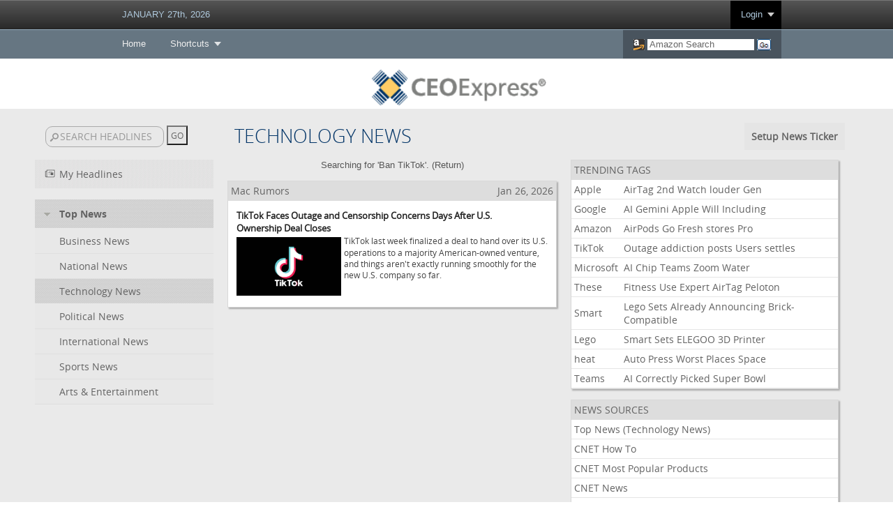

--- FILE ---
content_type: text/html; charset=utf-8
request_url: http://www.ceoexpress.com/rss/rsscenterfull.aspx?tab=nc&kw1=Ban&kw2=TikTok&newsid=25
body_size: 12780
content:


<!DOCTYPE html>

<html xmlns="http://www.w3.org/1999/xhtml">
<head><title>
	CEOExpress: Business portal for executives created by a busy executive
</title><link rel="SHORTCUT ICON" href="/favicon.ico" /><link rel="apple-touch-icon" href="/apple-touch-icon.png" /><meta name="viewport" content="width=device-width, initial-scale=1" /><meta name="description" content="CEOExpress: Business portal for executives created by a CEO" /><meta name="keywords" content="business links, CEO, chief executive officer, senior executives, CEO Links, Business Portal, Business Directory, Small Business Directory, CEO Homepage, CFO Portal, CFO Links, CIO Portal, CIO Links, International Business Portal, C-Level" /><link rel="stylesheet" href="/plugins/mmenu/html/css/megamenu_ceox.css" type="text/css" media="screen" /><link rel="stylesheet" href="/css/Responsive.css?rnd=37261537659" type="text/css" />
    
    <script src="/plugins/mmenu/HTML/js/jquery.js" type="text/javascript"></script>
    <script src="/plugins/mmenu/HTML/js/megamenu.js" type="text/javascript"></script>
    <script type="text/javascript">
        $(document).ready(function($) {
            $('.megamenu').megaMenuMobile();
        });
    </script>
    
</head>
<body>
   
    <div class="megamenu_wrapper_full megamenu_dark_theme">
     
        <div class="megamenu_container megamenu_black">
     
            <ul class="megamenu">
            
            <li class="menuitem_nodrop" style="cursor: default;"><a href="#_" target="_self" style="cursor:default;color: #b0cade;">
                <script type="text/javascript" src="/displaydate_Modern.js"></script><noscript>JANUARY 27, 2026</noscript></a>
            </li>

           
            
            
            <li class="menuitem_right" style="background-color: #000000;"><a href="#_" target="_self" class="menuitem_drop" style="color: #b0cade;">Login</a>
                <div class="dropdown_2columns dropdown_right" style="z-index: 99999999;padding-bottom: 20px;">
					<form method="post" id="mLoginFrm" name="mLoginFrm" action="https://www.ceoexpress.com/asp/signin.aspx" target="_top" style="margin:0px; padding:0px;border-spacing: 0px;">
					<input type="hidden" name="action" value="login" />
					<h2 style="width:80%;margin-left:30px;">LOGIN</h2>
					<p style="margin:0px 20px 0px 30px; padding:0px 0px 10px 0px;border-spacing: 0px; border: solid 0px #ff0000;">Username:<br /><input type="text" name="username" id="username" value="" style="width: 200px;" /></p>
					<p style="margin:0px 20px 0px 30px; padding:0px 0px 10px 0px;border-spacing: 0px; border: solid 0px #ff0000;">Password:<br /><input type="password" name="password" id="password" value="" style="width: 200px;" /></p>
					<p style="margin:0px 20px 0px 30px; padding:0px 0px 10px 0px;border-spacing: 0px; border: solid 0px #ff0000;"><input type="submit" name="login_submit" value="Submit" class="plContactSendBtn" />&nbsp;&nbsp;<input type="reset" name="login_reset" value="Reset" class="plContactSendBtn" />
					<p style="margin:0px 20px 0px 30px; padding:0px 0px 10px 0px;border-spacing: 0px; border: solid 0px #ff0000;">Remember&nbsp;Login&nbsp;&nbsp;<input type="checkbox" name="autologin" id="autologin" value="yes" checked="checked" style="font-family:Arial, Helvetica, sans-serif;font-size:12px;width:auto;padding: 0px;margin: 0px; -webkit-border-radius: 0px;-moz-border-radius: 0px;border-radius: 0px;vertical-align:middle;" /></p>
                    <ul>
                        <li style="margin:0px 20px 0px 30px;"><a href="/faq/loginprobs.aspx" target="_top">Login Problems?</a></li>
                        <li style="margin:0px 20px 0px 30px;"><a href="/asp/password.aspx" target="_top">Forgot Your Password?</a></li>
                    </ul>
					</form>
                </div>
            </li>
            
            
            
            
            

            
            
            </ul>
     
        </div>
        <div class="megamenu_container megamenu_powderblue">
        <ul class="megamenu">
            <li><a href="/" target="_top" class="menuitem_nodrop">Home</a>
            </li>
            
            <li><a href="#_" target="_self" class="menuitem_drop">Shortcuts</a>
                <div class="dropdown_2columns">
                
                    
                    <div class="col_half firstcolumn">
                    <h2>LINKS</h2>
                    <ul class="levels">
                        <li><a href="/finance/financecenterd.aspx" target="_top" style="color: #ffffff;">Finance Center</a></li>
                        <li><a href="/rss/rsscenterfull.aspx" target="_top" style="color: #ffffff;">News Center</a></li>
                        <li><a href="/weather/select_weatherd.aspx" target="_top" style="color: #ffffff;">Weather</a></li>
                        <!-- <li><a href="/ceoblogger" target="_top" style="color: #ffffff;">CEO Blogger</a></li>
                        <li><a href="/polls/dailypoll.asp" target="_top" style="color: #ffffff;">Poll of the Day</a></li> -->
                        <li><a href="/asp/mailform.aspx?to=WM" target="_top" style="color: #ffffff;">Help</a></li>
                        <li>&nbsp;</li>
                    </ul>
                    </div>
                    

                    
                    
                    <div class="col_half">
                    <h2>INDUSTRIES</h2>
                    <ul class="levels">
                        <li><a href="http://www.lawyerexpress.com" target="_blank" style="color: #ffffff;">Lawyer Express</a></li>
                        <li><a href="http://www.journalistexpress.com" target="_blank" style="color: #ffffff;">Journalist Express</a></li>
                        <li><a href="http://www.mdexpress.com" target="_blank" style="color: #ffffff;">MD Express</a></li>
                        <li><a href="http://www.clo-express.com" target="_blank" style="color: #ffffff;">CLO Express</a></li>
                    </ul>
                    </div>
                </div> 
            </li>
            
            <!-- <li class="hidePL"><a href="/corporate/index.aspx" target="_top" class="menuitem_nodrop">Private Label</a>
            </li> -->
            
            <li class="menuitem_right" style="background-color: #49545e;"><a href="#_" target="_self">
                <div class="AZSearchBox">
                <script type="text/javascript"><!--
                    var AZFirst = "Y";
                    var AZSValue = "";
                    function chkAZSearch() {
                        if (AZFirst == "Y") {
                            if (document.amazon.keyword.value == "Amazon Search") {
                                document.amazon.keyword.value = "";
                                AZFirst = "N";
                            }
                        }
                    }
                //--></script>
                <img src="/graphics/icons/amazon.gif" alt="Amazon" style="border: solid 0px #ffffff; vertical-align: middle; padding: 0px; margin: 0px; border-spacing: 0px; width: 16px; height: 16px;" />&nbsp;<form method="get" action="https://www.amazon.com/exec/obidos/external-search" name="amazon" id="amazonMMS" target="_blank" style="display:inline-block; border-spacing: 0px; margin:0px; padding:0px;"><input type="hidden" name="mode" value="blended" /><input type="hidden" name="tag" value="ceoexpress" /><input type="text" name="keyword" class="AZkeyword" value="Amazon Search" onfocus="chkAZSearch();" style="color:#656565;" />&nbsp;<input type="image" name="submitAZ" src="/graphics/icons/az_go.png" alt="Submit" style="border: solid 0px #ffffff; vertical-align: middle; padding: 0px; margin: 0px; border-spacing: 0px; height: 16px; width: 20px;" /></form>
				</div></a>
            </li>

        </ul>
        
        </div>
    </div>

        
    <div class="bpMasterlogoWrapper">
        <div class="bpMasterlogoDiv">
            <img src="/graphics/ceoxlogo_default.png" alt="logo" title="CEOExpress" class="ceoxLogo" width="215" height="44" />
        </div>
    </div>

    <div>
        


    <link rel="stylesheet" href="/inc/newlook.css" />
    <link rel="stylesheet" href="/rss/newscenter.css" />
    
    <style type="text/css">
    
    .leftcolumn
    {

        width: 20%;
        float: left;
        padding: 0px 0px 0px 50px
    }
    
    .newsdrop
    {
        width: 300px;
        height: 35px;
        font-family: Arial;
        font-size: 15px;
        font-weight: 700;
    }
    
    .middlecolumn
    {

        width: 40%;
        float: left;
        padding: 0px 0px 0px 0px

    }
    
    .rightcolumn
    {        

        width: 30%;
        float: left;
        padding: 0px 50px 0px 0px

    }
    
    .labelside
    {
        display:inline;
    }
    
    .labelside2
    {
        display:none;
    }
    
    .dropdowns
    {
        display: none;
        width: 100%;
    }
    
    .dropdownCats
    {
        display:none;
    }
    
    .dropdownNews
    {
        display:none;
    }
    
    @media only screen and (max-width: 1024px)
    {
        
        .leftcolumn
        {
            width: 25%;
            float: left;
            padding: 0px 0px 0px 50px
        }
        
        .middlecolumn
        {
            width: 65%;
            float: left;
            padding: 0px 0px 0px 0px
        }
        
        .rightcolumn
        {
            display: none
        }
        
        .labelside
        {
            display:inline;
        }
        
        .labelside2
        {
            display:none;
        }
        
        .dropdowns
        {
            display:inline;
            width: 100%;
        }
        
        .dropdownCats
        {
            display:none;
        }
        
        .dropdownNews
        {
            display:inline;
        }
    }
    
    @media only screen and (max-width: 728px)
    {
        
        .leftcolumn
        {
            display:none;
        }
        
        .middlecolumn
        {
            width: 95%;
            float: left;
            padding: 0px 0px 0px 0px
        }
        
        .rightcolumn
        {
            display: none
        }
        
        .labelside
        {
            display:none;
        }
        
        .labelside2
        {
            display:inline;
        }
        
        .dropdowns
        {
            display:inline;
            width: 100%;
        }
        
        .dropdownCats
        {
            display:inline;
        }
        
        .dropdownNews
        {
            display:inline;
        }
        
    }
    </style>
    
    
    <script type="text/javascript">
        function clearBox() {
            if (document.acsub.q.value == "SEARCH HEADLINES") {
                document.acsub.q.value = "";
            }
        }
        function reBox() {
            if (document.acsub.q.value == "") {
                //document.acsub.query.value = "SEARCH HEADLINES";
            }
        }
        function saveArticle(hlid) {
            requestFile('/rss/rsscentersave.aspx?hlid=' + hlid, '', 'Y', 'Y', 'N');
        }
        
        function saveArticleTrending(hlid) {
            requestFile('/rss/rsscentersavetrending.aspx?hlid=' + hlid, '', 'Y', 'Y', 'N');
        }
        
        var reload = "N";
        
        function ClipLayer()
        {
            var ClipBodyHeight = Math.max(document.documentElement["clientHeight"], document.body["scrollHeight"], document.documentElement["scrollHeight"], document.body["offsetHeight"], document.documentElement["offsetHeight"]);
            var Clipclipx = document.body.offsetWidth;

            document.getElementById("Clipback").style.display = "";
            document.getElementById("Clipback").style.top = 0;
            document.getElementById("Clipback").style.left = 0;
            document.getElementById("Clipback").style.height = ClipBodyHeight + "px";
            document.getElementById("Clipback").style.width = Clipclipx + "px";
        }

        function setDefault(deftype, defid)
        {
            requestFile('/rss/rsscentersetdefault.aspx?deftype=' + deftype + '&defid=' + defid, '', 'Y', 'Y', 'N');
        }

        function delSave(delID)
        {
            if (confirm("Are you sure you want to delete this clip?"))
            {
                requestFile('/rss/rsscenterdelsave.aspx?hlid=' + delID, '', 'Y', 'Y', 'N');
            }
        }

        function HideClipLayer()
        {
            document.getElementById("Clipback").style.display = "none";
            HideMore();
            HideFeedOptions();
        }

        function swpNews()
        {
            if (document.getElementById("editorsnews").style.display == "none")
            {
                document.getElementById("editorsnews").style.display = "";
                document.getElementById("myClipsCollapse").src = "/graphics/arrowdown_light.gif";
                document.cookie = "rssopennews=; expires=Thu, 01 Jan 1970 00:00:00 GMT";
            }
            else
            {
                var someDate = new Date();
                var numberOfDaysToAdd = 365;
                someDate.setDate(someDate.getDate() + numberOfDaysToAdd); 

                document.getElementById("editorsnews").style.display = "none";
                document.getElementById("myClipsCollapse").src = "/graphics/arrowright_light.gif";
                document.cookie="rssopennews=N; expires=" + someDate;
            }
        }
        
        function swpFolders()
        {
            if (document.getElementById("yournews").style.display == "none")
            {
                document.getElementById("yournews").style.display = "";
                document.getElementById("myFoldersCollapse").src = "/graphics/arrowdown_light.gif";
                document.cookie = "rssopenfolders=; expires=Thu, 01 Jan 1970 00:00:00 GMT";
            }
            else
            {
                var someDate = new Date();
                var numberOfDaysToAdd = 365;
                someDate.setDate(someDate.getDate() + numberOfDaysToAdd); 
            
                document.getElementById("yournews").style.display = "none";
                document.getElementById("myFoldersCollapse").src = "/graphics/arrowright_light.gif";
                document.cookie="rssopenfolders=N; expires=" + someDate;
            }
        }
        
        function changecat()
        {
            var NewsID = document.cid.catid.value;
            
            switch(NewsID) {
                case "MH":
                    window.location = "/rss/rsscenterfull.aspx?tab=nc&show=MH";
                    break;
                case "SA":
                    window.location = "/rss/rsscenterfull.aspx?tab=nc&show=SA";
                    break;
                default:
                    window.location = "/rss/rsscenterfull.aspx?tab=nc&newsid=" + NewsID + "";
            }
        }
        
        function changepage()
        {
            var CatID = document.nid.newsid.value;
            var NewsID = document.cid.catid.value;
            
            window.location = "/rss/rsscenterfull.aspx?tab=nc&newsid=" + NewsID + "&rssid=" + CatID + "";
            
        }

        function ShowMore()
        {
        
            if (document.getElementById("more").style.display == "none")
            {
                var ScrollTop = parseInt(getScrollXY());

                ClipLayer();
                //hidedrop();

                xw = 400;
                yw = 150;
                
                lw = window.innerWidth;
                lh = window.innerHeight;
                
                x = (lw/2) - (xw/2);
                y = ScrollTop+30;

                document.getElementById("more").style.left = x + "px";
                document.getElementById("more").style.top = y + "px";
                document.getElementById("more").style.height = yw + "px";
                document.getElementById("more").style.width = xw + "px";
                document.getElementById("more").style.display = "";
            }
            else
            {
                HideMore();
            }                
        }
        
        function ShowFeedOptions()
        {
        
            if (document.getElementById("feedoptions").style.display == "none")
            {
                var ScrollTop = parseInt(getScrollXY());

                ClipLayer();
                //hidedrop();

                xw = 400;
                yw = 100;
                
                lw = window.innerWidth;
                lh = window.innerHeight;
                
                x = (lw/2) - (xw/2);
                y = ScrollTop+30;

                document.getElementById("feedoptions").style.left = x + "px";
                document.getElementById("feedoptions").style.top = y + "px";
                document.getElementById("feedoptions").style.height = yw + "px";
                document.getElementById("feedoptions").style.width = xw + "px";
                document.getElementById("feedoptions").style.display = "";
            }
            else
            {
                HideFeedOptions();
            }
        }

        function HideMore()
        {
            document.getElementById("more").style.display = "none";
            //HideClipLayer();
        }
        
        function HideFeedOptions()
        {
            document.getElementById("feedoptions").style.display = "none";
            //HideClipLayer();
        }

        function reloadpage() {
            location.replace(window.location);
        }

        function hidedrop()
        {
            document.getElementById('pdrop').style.display="none";
            document.getElementById('ifp').src='/blank.asp';
            if (reload=="Y")
            {
                reloadpage();
            }
            HideClipLayer();
        }

        function getScrollXY() {
          var scrOfX = 0, scrOfY = 0;
          if( typeof( window.pageYOffset ) == 'number' ) {
            //Netscape compliant
            scrOfY = window.pageYOffset;
          } else if( document.body && ( document.body.scrollLeft || document.body.scrollTop ) ) {
            //DOM compliant
            scrOfY = document.body.scrollTop;
          } else if( document.documentElement && ( document.documentElement.scrollLeft || document.documentElement.scrollTop ) ) {
            //IE6 standards compliant mode
            scrOfY = document.documentElement.scrollTop;
          }
          return [ scrOfY ];
        }

        function showdrop(dtype, dvalue, rl, cl)
        {
            var x=0;
            var y=0;
            var xw=0;
            var xy=0;
            var csrc = "";
            
            HideMore();
            HideFeedOptions();
           
            var ScrollTop = parseInt(getScrollXY());
            
            ClipLayer();
            document.getElementById("more").style.display = "none";
            
            if (dtype == 'MF')
            {
                xw = 850;
                yw = 400;
                                
                lw = window.innerWidth;
                lh = window.innerHeight;
                
                x = (lw/2) - (xw/2);
                y = ScrollTop+10;
                csrc = "/rss/managefolders.asp";
                reload = "Y";
            }
            
            if (dtype == 'RF')
            {
                xw = 850;
                yw = 400;
                
                lw = window.innerWidth;
                lh = window.innerHeight;
                
                x = (lw/2) - (xw/2);
                y = ScrollTop+10;
                csrc = "/rss/rssfeed.aspx";
                reload = "Y";
            }
            
            if (dtype == 'AS')
            {
                xw = 850;
                yw = 400;
                
                lw = window.innerWidth;
                lh = window.innerHeight;
                
                x = (lw/2) - (xw/2);
                y = ScrollTop+10;
                csrc = "/rss/rssfeed.asp?type=search";
                reload = "Y";
            }
            
            if (dtype == 'ND')
            {
                xw = 950;
                yw = 700;
                
                lw = window.innerWidth;
                lh = window.innerHeight;
                
                x = (lw/2) - (xw/2);
                y = ScrollTop+10;
                csrc = "/rss/rssdirectory.asp";
                reload = "Y";
            }
            
            if (dtype == 'HT')
            {
                xw = 800;
                yw = 500;
                
                lw = window.innerWidth;
                lh = window.innerHeight;
                
                x = (lw/2) - (xw/2);
                y = ScrollTop+10;
                csrc = "/rss/rsscentertickerdefault.aspx";
                reload = "Y";
            }
            
            if (dtype == 'MH')
            {
                xw = 850;
                yw = 700;
                
                lw = window.innerWidth;
                lh = window.innerHeight;
                
                x = (lw/2) - (xw/2);
                y = ScrollTop+10;
                csrc = "/rss/rssheadlines.asp";
                reload = "Y";
            }
            
            if (dtype == 'RE')
            {
                xw = 850;
                yw = 700;
                
                lw = window.innerWidth;
                lh = window.innerHeight;
                
                x = (lw/2) - (xw/2);
                y = ScrollTop+10;
                csrc = "/rss/rssedit.asp?id=" + dvalue;
                reload = "Y";
            }
            
            if (dtype == 'EF')
            {
                xw = 850;
                yw = 600;
                
                lw = window.innerWidth;
                lh = window.innerHeight;
                
                x = (lw/2) - (xw/2);
                y = ScrollTop+10;
                csrc = "/rss/rssmanagefolder.asp?fid=" + dvalue;
                reload = "Y";
            }

            if (document.getElementById("pdrop").style.display=="" && cl!="N")
            {
                document.getElementById("pdrop").style.display="none";
                if (reload=="Y" && rl!='N')
                {
                    reloadpage();
                }
                HideClipLayer();
            }
            else
            {            
                document.getElementById("pdrop").style.left = x + "px";
                document.getElementById("pdrop").style.top = y + "px";
                document.getElementById("pdrop").style.height = yw + "px";
                document.getElementById("pdrop").style.width = xw + "px";
                document.getElementById("ifp").src = csrc;
                document.getElementById("ifp").style.height = yw - 15 + "px";
                document.getElementById("ifp").style.width = xw - 10 + "px";                
                document.getElementById("pdrop").style.display = "";
            }
        }
        
    </script>
    <script src="/js/requestFile.js" type="text/javascript"></script>

   <div style="display:table;width:100%;border-spacing:0px;margin:0px; padding: 0px 0px 20px 0px;background-color:#eaeaea;border: solid 0px #ff0000;">
   
    <table style="width:90%;border-spacing:0px;margin: 8px auto 0px auto; padding: 0px; border: solid 0px #ff0000;">
    <tr>
    <td style="height:15px;width:23%;white-space:nowrap;"><br /><form action="/rss/rsscenterfull.aspx?tab=nc" method="post" name="acsub" style="margin: 0px 0px 0px 0px;color:#ffffff;" target="_self"><input class="searchbox" type="text" name="q" id="q" value="SEARCH HEADLINES" onfocus="clearBox();" onblur="reBox();" />&nbsp;<input type="submit" name="subit" value="GO" class="clippslike" /></form><br /></td><td><span class='header'>&nbsp;<span id="nextline" class="labelside">TECHNOLOGY NEWS</span></span>
        
    </td>
    <td class="sbb" style="text-align:right;">
    
    
    <table style="border-spacing: 4px; border-collapse: separate;border: solid 0px #ff0000;margin:0px 0px 0px auto;"><tr><td class='clippboardedittools' style="padding: 10px;text-align:right;white-space:nowrap;"><span onclick="showdrop('HT', 0);" style="color:#636363;cursor:pointer;">Setup News Ticker</span></td></tr></table>
    
    </td>
    </tr>
    </table>
    <table style="width:90%;padding:0px;border-spacing:0px;border: solid 0px #ff0000;margin: 0px auto 0px auto;"><tr><td style="text-align:right;"></td></tr></table>
    <div class="leftcolumn"><table width='100%' cellpadding='0' cellspacing='0' border='0'><tr onmouseover="document.getElementById('mhpin').style.display='';"  onmouseout="document.getElementById('mhpin').style.display='none';"><td width='80%' style='height:25px;cursor:pointer;cursor:hand;' class='leftnav' onclick='window.location="/rss/rsscenterfull.aspx?tab=nc&show=MH";'><img src='/c.gif' height='1' width='14' /><img src='/graphics/np_icon_light.gif' /><img src='/c.gif' height='1' width='6' /><span class='leftnavmyclippboardslink'>My Headlines</span></td><td style='display:none;' id='mhpin' width='20%' align='right' class='leftnav'><span style="color:#636363;cursor:pointer;cursor:hand;" onclick="showdrop('HT', 0);"><img src='/graphics/cedit_light.gif' border='0' /></span>&nbsp;</td></tr></table><br /><table width='100%' cellpadding='0' cellspacing='0' border='0'><tr><td style='height:25px;cursor:pointer;cursor:hand;' class='leftnavmyclippboardsselected' onclick='swpNews();'><img src='/c.gif' width='13' height='1' /><img src='/graphics/arrowdown_light.gif' id='myClipsCollapse' style='cursor:pointer;cursor:hand;'><img src='/c.gif' width='13' height='1' /><span class='leftnavmyclippboardslink' style='cursor:pointer;cursor:hand;font-family:OpenSans-Bold;'>Top News</span></td></tr></table><div id='editorsnews' style='display:;'><table id='newsoptions' style='display:;' width='100%' cellpadding='0' cellspacing='0' border='0'><tr><td class='leftnavmyclippboards' style='height:15px;' width='80%'><img src='/c.gif' width='35' height='1' /><a href='/rss/rsscenterfull.aspx?tab=nc&newsid=31' target='_self' class='leftnavmyclippboardslink'><span class='leftnavmyclippboardslink'>Business News</span></a></td><td width='20%' align='right' class='leftnavmyclippboards'><img id='pin31' style='display:none;cursor:pointer;cursor:hand;' title='Set as default' src='/graphics/pin.gif' onclick='setDefault("TN", 31);' />&nbsp;</td></tr><tr><td class='leftnavmyclippboards' style='height:15px;' width='80%'><img src='/c.gif' width='35' height='1' /><a href='/rss/rsscenterfull.aspx?tab=nc&newsid=22' target='_self'><span class='leftnavmyclippboardslink'>National News</span></a></td><td width='20%' align='right' class='leftnavmyclippboards'><img id='pin22'  style='display:none;cursor:pointer;cursor:hand;' title='Set as default' src='/graphics/pin.gif' onclick='setDefault("TN", 22);' />&nbsp;</td></tr><tr><td class='leftnavmyclippboardsselected' style='height:15px;' width='80%'><img src='/c.gif' width='35' height='1' /><a href='/rss/rsscenterfull.aspx?tab=nc&newsid=25' target='_self'><span class='leftnavmyclippboardslink'>Technology News</span></a></td><td width='20%' align='right' class='leftnavmyclippboardsselected'><img id='pin25' style='display:none;cursor:pointer;cursor:hand;' title='Set as default' src='/graphics/pin.gif' onclick='setDefault("TN", 25);' />&nbsp;</td></tr><tr><td class='leftnavmyclippboards' style='height:15px;' width='80%'><img src='/c.gif' width='35' height='1' /><a href='/rss/rsscenterfull.aspx?tab=nc&newsid=34' target='_self'><span class='leftnavmyclippboardslink'>Political News</span></a></td><td width='20%' align='right' class='leftnavmyclippboards'><img id='pin34'  style='display:none;cursor:pointer;cursor:hand;' title='Set as default' src='/graphics/pin.gif' onclick='setDefault("TN", 34);' />&nbsp;</td></tr><tr><td class='leftnavmyclippboards' style='height:15px;' width='80%'><img src='/c.gif' width='35' height='1' /><a href='/rss/rsscenterfull.aspx?tab=nc&newsid=24' target='_self'><span class='leftnavmyclippboardslink'>International News</span></a></td><td width='20%' align='right' class='leftnavmyclippboards'><img id='pin24' style='display:none;cursor:pointer;cursor:hand;' title='Set as default' src='/graphics/pin.gif' onclick='setDefault("TN", 24);' />&nbsp;</td></tr><tr><td class='leftnavmyclippboards' style='height:15px;' width='80%'><img src='/c.gif' width='35' height='1' /><a href='/rss/rsscenterfull.aspx?tab=nc&newsid=23' target='_self'><span class='leftnavmyclippboardslink'>Sports News</span></a></td><td width='20%' align='right' class='leftnavmyclippboards'><img id='pin23'  style='display:none;cursor:pointer;cursor:hand;' title='Set as default' src='/graphics/pin.gif' onclick='setDefault("TN", 23);' />&nbsp;</td></tr><tr><td class='leftnavmyclippboards' style='height:15px;' width='80%'><img src='/c.gif' width='35' height='1' /><a href='/rss/rsscenterfull.aspx?tab=nc&newsid=30' target='_self'><span class='leftnavmyclippboardslink'>Arts & Entertainment</span></a></td><td width='20%' align='right' class='leftnavmyclippboards'><img id='pin30'  style='display:none;cursor:pointer;cursor:hand;' title='Set as default' src='/graphics/pin.gif' onclick='setDefault("TN", 30);' />&nbsp;</td></tr></table></div></div>
    <div class="middlecolumn">
    <div id="DropDownTable" class="dropdowns"><table style="width:100%;padding:0px;border-spacing:0px;border: solid 0px #ff0000;"><tr><td style="text-align:right;"><span id="dd1" class="dropdownCats"><form name='cid'><select name='catid' onchange='changecat();' class='newsdrop'><option value='31'>Business News</option><option value='22'>National News</option><option value='25' selected>Technology News</option><option value='34'>Political News</option><option value='24'>International News</option><option value='23'>Sports News</option><option value='30'>Arts & Entertainment</option></select></form></span><span id="dd2" class="dropdownNews"><form name='nid'><select name='newsid' onchange='changepage();' class='newsdrop'><option value='0'>Top News (Technology News)</option><option value='193'>CNET How To</option><option value='192'>CNET Most Popular Products</option><option value='47'>CNET News</option><option value='946'>CNET Reviews</option><option value='393'>CNN Technology</option><option value='141'>Computer World Security News</option><option value='167'>ComputerWorld</option><option value='5373'>ConnectSafely</option><option value='223'>Engadget</option><option value='168'>eWeek</option><option value='257'>Fox Technology news</option><option value='1475'>GigaOM</option><option value='960'>Gizmag Emerging Tech</option><option value='48'>Gizmodo</option><option value='5367'>KM World Articles</option><option value='194'>Mac Rumors</option><option value='169'>Major Geeks</option><option value='169'>Major Geeks</option><option value='170'>Network World Security</option><option value='148'>New York Times Tech</option><option value='1380'>NPR Topics: Research News</option><option value='171'>PC Magazine Reviews</option><option value='241'>PC World Latest News</option><option value='65'>ResearchBuzz</option><option value='217'>Reuters Technology</option><option value='166'>SlashDot</option><option value='1233'>TechCrunch</option><option value='191'>TechNewsWorld</option><option value='4442'>Time: Techland</option><option value='60'>Washington Post Tech</option><option value='238'>Wired News</option><option value='3599'>WSJ Technology</option><option value='149'>Yahoo Technology</option></select></form></span></td></tr></table></div>
    <span id="RSSLabel2" class="labelside2"><span class="header">&nbsp;&nbsp;&nbsp;TECHNOLOGY NEWS</span></span><center class='mb' style='color:#555555;'>Searching for 'Ban TikTok'. (<a href='/rss/rsscenterfull.aspx?tab=nc&newsid=25' target='_self' style='color:#555555;'>Return</a>)</center><br /><table width='100%' cellpadding='0' cellspacing='0' border='0'><tr><td valign='top' width='60%' style='padding: 0px 20px 0px 20px;'><table width='100%' cellpadding='0' cellspacing='0' border='0' class='clippfullbborder'><tr><td width='50%' bgcolor='#DDDDDD' class='clippsheader'>Mac Rumors</td><td class='clippsheader' bgcolor='#DDDDDD' width='50%' align='right'>Jan 26, 2026</td></tr><tr><td colspan='2' bgcolor='#FFFFFF' class='clippsdate' style='padding:12px 12px 12px 12px;'><table width='100%' cellpadding='0' cellspacing='0' border='0'><tr><td width='90%'><a href='https://www.macrumors.com/2026/01/26/tiktok-outage-issue/' target='_blank' class='lbb' style='color:#252525;font-family:georgia,OpenSans,arial;'>TikTok Faces Outage and Censorship Concerns Days After U.S. Ownership Deal Closes</a> <a href='https://www.macrumors.com/2026/01/26/tiktok-outage-issue/' target='_blank' class='lbb' style='color:#252525;'></a></td><td width='10%' align='right'></td></tr></table><span class='clippstext'><a href='https://www.macrumors.com/2026/01/26/tiktok-outage-issue/' target='_blank'><img src='https://images.macrumors.com/article-new/2020/08/tiktok-logo.jpg' align='left' style='padding: 4px 4px 4px 0px;max-width:150px;' border='0'></a>TikTok last week finalized a deal to hand over its U.S. operations to a majority American-owned venture, and things aren't exactly running smoothly for the new U.S. company so far.
<br/

<br/

<br/
Over the weekend, some U.S. TikTok users were unable to upload videos, which TikTok attributed to a power outage at a U.S. data center. TikTok users found they were unable to upload videos related to the Immigration and Customs Enforcement and the Saturday shooting in Minneapolis, leading to concerns over censorship. Users saw their videos put into a review process, or experienced fewer than expected video views. Some users received messages that their posts related to the shooting had been flagged as "Ineligible for Recommendation," while others were temporarily suspended.
<br/

<br/
This evening, TikTok said that it is still working to resolve the infrastructure issue, which apparently caused a "cascading systems failure" leading to a long list of bugs. TikTok users may see slower load times, timed-out requests, and 0 views or likes on videos.
<br/

<br/
The ongoing outage and the accompanying censorship fears have caused some TikTok users to abandon the platform for UpScrolled, an alternative video sharing social platform. UpScrolled is currently the number eight free app in the U.S. App Store, but it was as </span><br /></td></tr></table></td></tr></table></div>
    <div class="rightcolumn"><table width='100%' cellpadding='4' cellspacing='0' border='0' class='clippfullbborder'><tr><td class='newskeywordsheader' colspan='2'>TRENDING TAGS</td></tr><tr><td bgcolor='#3C3C3C' class='newskeywordsbody'><a href='/rss/rsscenterfull.aspx?tab=nc&kw1=Apple&newsid=25' target='_self'><span class='newskeywordslink'>Apple</span></a></td><td bgcolor='#3C3C3C' class='newskeywordsbody'><a href='/rss/rsscenterfull.aspx?tab=nc&kw1=Apple&kw2=AirTag&newsid=25' target='_self'><span class='newskeywordslink'>AirTag</span></a> <a href='/rss/rsscenterfull.aspx?tab=nc&kw1=Apple&kw2=2nd&newsid=25' target='_self'><span class='newskeywordslink'>2nd</span></a> <a href='/rss/rsscenterfull.aspx?tab=nc&kw1=Apple&kw2=Watch&newsid=25' target='_self'><span class='newskeywordslink'>Watch</span></a> <a href='/rss/rsscenterfull.aspx?tab=nc&kw1=Apple&kw2=louder&newsid=25' target='_self'><span class='newskeywordslink'>louder</span></a> <a href='/rss/rsscenterfull.aspx?tab=nc&kw1=Apple&kw2=Gen&newsid=25' target='_self'><span class='newskeywordslink'>Gen</span></a> </td></tr><tr><td bgcolor='#2A2A2A' class='newskeywordsbody'><a href='/rss/rsscenterfull.aspx?tab=nc&kw1=Google&newsid=25' target='_self'><span class='newskeywordslink'>Google</span></a></td><td bgcolor='#2A2A2A' class='newskeywordsbody'><a href='/rss/rsscenterfull.aspx?tab=nc&kw1=Google&kw2=AI&newsid=25' target='_self'><span class='newskeywordslink'>AI</span></a> <a href='/rss/rsscenterfull.aspx?tab=nc&kw1=Google&kw2=Gemini&newsid=25' target='_self'><span class='newskeywordslink'>Gemini</span></a> <a href='/rss/rsscenterfull.aspx?tab=nc&kw1=Google&kw2=Apple&newsid=25' target='_self'><span class='newskeywordslink'>Apple</span></a> <a href='/rss/rsscenterfull.aspx?tab=nc&kw1=Google&kw2=Will&newsid=25' target='_self'><span class='newskeywordslink'>Will</span></a> <a href='/rss/rsscenterfull.aspx?tab=nc&kw1=Google&kw2=Including&newsid=25' target='_self'><span class='newskeywordslink'>Including</span></a> </td></tr><tr><td bgcolor='#3C3C3C' class='newskeywordsbody'><a href='/rss/rsscenterfull.aspx?tab=nc&kw1=Amazon&newsid=25' target='_self'><span class='newskeywordslink'>Amazon</span></a></td><td bgcolor='#3C3C3C' class='newskeywordsbody'><a href='/rss/rsscenterfull.aspx?tab=nc&kw1=Amazon&kw2=AirPods&newsid=25' target='_self'><span class='newskeywordslink'>AirPods</span></a> <a href='/rss/rsscenterfull.aspx?tab=nc&kw1=Amazon&kw2=Go&newsid=25' target='_self'><span class='newskeywordslink'>Go</span></a> <a href='/rss/rsscenterfull.aspx?tab=nc&kw1=Amazon&kw2=Fresh&newsid=25' target='_self'><span class='newskeywordslink'>Fresh</span></a> <a href='/rss/rsscenterfull.aspx?tab=nc&kw1=Amazon&kw2=stores&newsid=25' target='_self'><span class='newskeywordslink'>stores</span></a> <a href='/rss/rsscenterfull.aspx?tab=nc&kw1=Amazon&kw2=Pro&newsid=25' target='_self'><span class='newskeywordslink'>Pro</span></a> </td></tr><tr><td bgcolor='#2A2A2A' class='newskeywordsbody'><a href='/rss/rsscenterfull.aspx?tab=nc&kw1=TikTok&newsid=25' target='_self'><span class='newskeywordslink'>TikTok</span></a></td><td bgcolor='#2A2A2A' class='newskeywordsbody'><a href='/rss/rsscenterfull.aspx?tab=nc&kw1=TikTok&kw2=Outage&newsid=25' target='_self'><span class='newskeywordslink'>Outage</span></a> <a href='/rss/rsscenterfull.aspx?tab=nc&kw1=TikTok&kw2=addiction&newsid=25' target='_self'><span class='newskeywordslink'>addiction</span></a> <a href='/rss/rsscenterfull.aspx?tab=nc&kw1=TikTok&kw2=posts&newsid=25' target='_self'><span class='newskeywordslink'>posts</span></a> <a href='/rss/rsscenterfull.aspx?tab=nc&kw1=TikTok&kw2=Users&newsid=25' target='_self'><span class='newskeywordslink'>Users</span></a> <a href='/rss/rsscenterfull.aspx?tab=nc&kw1=TikTok&kw2=settles&newsid=25' target='_self'><span class='newskeywordslink'>settles</span></a> </td></tr><tr><td bgcolor='#3C3C3C' class='newskeywordsbody'><a href='/rss/rsscenterfull.aspx?tab=nc&kw1=Microsoft&newsid=25' target='_self'><span class='newskeywordslink'>Microsoft</span></a></td><td bgcolor='#3C3C3C' class='newskeywordsbody'><a href='/rss/rsscenterfull.aspx?tab=nc&kw1=Microsoft&kw2=AI&newsid=25' target='_self'><span class='newskeywordslink'>AI</span></a> <a href='/rss/rsscenterfull.aspx?tab=nc&kw1=Microsoft&kw2=Chip&newsid=25' target='_self'><span class='newskeywordslink'>Chip</span></a> <a href='/rss/rsscenterfull.aspx?tab=nc&kw1=Microsoft&kw2=Teams&newsid=25' target='_self'><span class='newskeywordslink'>Teams</span></a> <a href='/rss/rsscenterfull.aspx?tab=nc&kw1=Microsoft&kw2=Zoom&newsid=25' target='_self'><span class='newskeywordslink'>Zoom</span></a> <a href='/rss/rsscenterfull.aspx?tab=nc&kw1=Microsoft&kw2=Water&newsid=25' target='_self'><span class='newskeywordslink'>Water</span></a> </td></tr><tr><td bgcolor='#2A2A2A' class='newskeywordsbody'><a href='/rss/rsscenterfull.aspx?tab=nc&kw1=These&newsid=25' target='_self'><span class='newskeywordslink'>These</span></a></td><td bgcolor='#2A2A2A' class='newskeywordsbody'><a href='/rss/rsscenterfull.aspx?tab=nc&kw1=These&kw2=Fitness&newsid=25' target='_self'><span class='newskeywordslink'>Fitness</span></a> <a href='/rss/rsscenterfull.aspx?tab=nc&kw1=These&kw2=Use&newsid=25' target='_self'><span class='newskeywordslink'>Use</span></a> <a href='/rss/rsscenterfull.aspx?tab=nc&kw1=These&kw2=Expert&newsid=25' target='_self'><span class='newskeywordslink'>Expert</span></a> <a href='/rss/rsscenterfull.aspx?tab=nc&kw1=These&kw2=AirTag&newsid=25' target='_self'><span class='newskeywordslink'>AirTag</span></a> <a href='/rss/rsscenterfull.aspx?tab=nc&kw1=These&kw2=Peloton&newsid=25' target='_self'><span class='newskeywordslink'>Peloton</span></a> </td></tr><tr><td bgcolor='#3C3C3C' class='newskeywordsbody'><a href='/rss/rsscenterfull.aspx?tab=nc&kw1=Smart&newsid=25' target='_self'><span class='newskeywordslink'>Smart</span></a></td><td bgcolor='#3C3C3C' class='newskeywordsbody'><a href='/rss/rsscenterfull.aspx?tab=nc&kw1=Smart&kw2=Lego&newsid=25' target='_self'><span class='newskeywordslink'>Lego</span></a> <a href='/rss/rsscenterfull.aspx?tab=nc&kw1=Smart&kw2=Sets&newsid=25' target='_self'><span class='newskeywordslink'>Sets</span></a> <a href='/rss/rsscenterfull.aspx?tab=nc&kw1=Smart&kw2=Already&newsid=25' target='_self'><span class='newskeywordslink'>Already</span></a> <a href='/rss/rsscenterfull.aspx?tab=nc&kw1=Smart&kw2=Announcing&newsid=25' target='_self'><span class='newskeywordslink'>Announcing</span></a> <a href='/rss/rsscenterfull.aspx?tab=nc&kw1=Smart&kw2=Brick-Compatible&newsid=25' target='_self'><span class='newskeywordslink'>Brick-Compatible</span></a> </td></tr><tr><td bgcolor='#2A2A2A' class='newskeywordsbody'><a href='/rss/rsscenterfull.aspx?tab=nc&kw1=Lego&newsid=25' target='_self'><span class='newskeywordslink'>Lego</span></a></td><td bgcolor='#2A2A2A' class='newskeywordsbody'><a href='/rss/rsscenterfull.aspx?tab=nc&kw1=Lego&kw2=Smart&newsid=25' target='_self'><span class='newskeywordslink'>Smart</span></a> <a href='/rss/rsscenterfull.aspx?tab=nc&kw1=Lego&kw2=Sets&newsid=25' target='_self'><span class='newskeywordslink'>Sets</span></a> <a href='/rss/rsscenterfull.aspx?tab=nc&kw1=Lego&kw2=ELEGOO&newsid=25' target='_self'><span class='newskeywordslink'>ELEGOO</span></a> <a href='/rss/rsscenterfull.aspx?tab=nc&kw1=Lego&kw2=3D&newsid=25' target='_self'><span class='newskeywordslink'>3D</span></a> <a href='/rss/rsscenterfull.aspx?tab=nc&kw1=Lego&kw2=Printer&newsid=25' target='_self'><span class='newskeywordslink'>Printer</span></a> </td></tr><tr><td bgcolor='#3C3C3C' class='newskeywordsbody'><a href='/rss/rsscenterfull.aspx?tab=nc&kw1=heat&newsid=25' target='_self'><span class='newskeywordslink'>heat</span></a></td><td bgcolor='#3C3C3C' class='newskeywordsbody'><a href='/rss/rsscenterfull.aspx?tab=nc&kw1=heat&kw2=Auto&newsid=25' target='_self'><span class='newskeywordslink'>Auto</span></a> <a href='/rss/rsscenterfull.aspx?tab=nc&kw1=heat&kw2=Press&newsid=25' target='_self'><span class='newskeywordslink'>Press</span></a> <a href='/rss/rsscenterfull.aspx?tab=nc&kw1=heat&kw2=Worst&newsid=25' target='_self'><span class='newskeywordslink'>Worst</span></a> <a href='/rss/rsscenterfull.aspx?tab=nc&kw1=heat&kw2=Places&newsid=25' target='_self'><span class='newskeywordslink'>Places</span></a> <a href='/rss/rsscenterfull.aspx?tab=nc&kw1=heat&kw2=Space&newsid=25' target='_self'><span class='newskeywordslink'>Space</span></a> </td></tr><tr><td bgcolor='#2A2A2A' class='newskeywordsbody'><a href='/rss/rsscenterfull.aspx?tab=nc&kw1=Teams&newsid=25' target='_self'><span class='newskeywordslink'>Teams</span></a></td><td bgcolor='#2A2A2A' class='newskeywordsbody'><a href='/rss/rsscenterfull.aspx?tab=nc&kw1=Teams&kw2=AI&newsid=25' target='_self'><span class='newskeywordslink'>AI</span></a> <a href='/rss/rsscenterfull.aspx?tab=nc&kw1=Teams&kw2=Correctly&newsid=25' target='_self'><span class='newskeywordslink'>Correctly</span></a> <a href='/rss/rsscenterfull.aspx?tab=nc&kw1=Teams&kw2=Picked&newsid=25' target='_self'><span class='newskeywordslink'>Picked</span></a> <a href='/rss/rsscenterfull.aspx?tab=nc&kw1=Teams&kw2=Super&newsid=25' target='_self'><span class='newskeywordslink'>Super</span></a> <a href='/rss/rsscenterfull.aspx?tab=nc&kw1=Teams&kw2=Bowl&newsid=25' target='_self'><span class='newskeywordslink'>Bowl</span></a> </td></tr></table><br /><table width='100%' cellpadding='4' cellspacing='0' border='0' style='padding: 0px 0px 0px 0px;' class='clippfullbborder'><tr><td class='newskeywordsheader'>NEWS SOURCES</td></tr><tr><td class='newskeywordsbody'><a href='/rss/rsscenterfull.aspx?tab=nc&newsid=25' target='_self'><span class='newskeywordslink'>Top News (Technology News)</span></a></td></tr><tr><td class='newskeywordsbody'><a href='/rss/rsscenterfull.aspx?tab=nc&newsid=25&rssid=193' target='_self'><span class='newskeywordslink'>CNET How To</span></a></td></tr><tr><td class='newskeywordsbody'><a href='/rss/rsscenterfull.aspx?tab=nc&newsid=25&rssid=192' target='_self'><span class='newskeywordslink'>CNET Most Popular Products</span></a></td></tr><tr><td class='newskeywordsbody'><a href='/rss/rsscenterfull.aspx?tab=nc&newsid=25&rssid=47' target='_self'><span class='newskeywordslink'>CNET News</span></a></td></tr><tr><td class='newskeywordsbody'><a href='/rss/rsscenterfull.aspx?tab=nc&newsid=25&rssid=946' target='_self'><span class='newskeywordslink'>CNET Reviews</span></a></td></tr><tr><td class='newskeywordsbody'><a href='/rss/rsscenterfull.aspx?tab=nc&newsid=25&rssid=393' target='_self'><span class='newskeywordslink'>CNN Technology</span></a></td></tr><tr><td class='newskeywordsbody'><a href='/rss/rsscenterfull.aspx?tab=nc&newsid=25&rssid=141' target='_self'><span class='newskeywordslink'>Computer World Security News</span></a></td></tr><tr><td class='newskeywordsbody'><a href='/rss/rsscenterfull.aspx?tab=nc&newsid=25&rssid=167' target='_self'><span class='newskeywordslink'>ComputerWorld</span></a></td></tr><tr><td class='newskeywordsbody'><a href='/rss/rsscenterfull.aspx?tab=nc&newsid=25&rssid=5373' target='_self'><span class='newskeywordslink'>ConnectSafely</span></a></td></tr><tr><td class='newskeywordsbody'><a href='/rss/rsscenterfull.aspx?tab=nc&newsid=25&rssid=223' target='_self'><span class='newskeywordslink'>Engadget</span></a></td></tr><tr><td class='newskeywordsbody'><a href='/rss/rsscenterfull.aspx?tab=nc&newsid=25&rssid=168' target='_self'><span class='newskeywordslink'>eWeek</span></a></td></tr><tr><td class='newskeywordsbody'><a href='/rss/rsscenterfull.aspx?tab=nc&newsid=25&rssid=257' target='_self'><span class='newskeywordslink'>Fox Technology news</span></a></td></tr><tr><td class='newskeywordsbody'><a href='/rss/rsscenterfull.aspx?tab=nc&newsid=25&rssid=1475' target='_self'><span class='newskeywordslink'>GigaOM</span></a></td></tr><tr><td class='newskeywordsbody'><a href='/rss/rsscenterfull.aspx?tab=nc&newsid=25&rssid=960' target='_self'><span class='newskeywordslink'>Gizmag Emerging Tech</span></a></td></tr><tr><td class='newskeywordsbody'><a href='/rss/rsscenterfull.aspx?tab=nc&newsid=25&rssid=48' target='_self'><span class='newskeywordslink'>Gizmodo</span></a></td></tr><tr><td class='newskeywordsbody'><a href='/rss/rsscenterfull.aspx?tab=nc&newsid=25&rssid=5367' target='_self'><span class='newskeywordslink'>KM World Articles</span></a></td></tr><tr><td class='newskeywordsbody'><a href='/rss/rsscenterfull.aspx?tab=nc&newsid=25&rssid=194' target='_self'><span class='newskeywordslink'>Mac Rumors</span></a></td></tr><tr><td class='newskeywordsbody'><a href='/rss/rsscenterfull.aspx?tab=nc&newsid=25&rssid=169' target='_self'><span class='newskeywordslink'>Major Geeks</span></a></td></tr><tr><td class='newskeywordsbody'><a href='/rss/rsscenterfull.aspx?tab=nc&newsid=25&rssid=169' target='_self'><span class='newskeywordslink'>Major Geeks</span></a></td></tr><tr><td class='newskeywordsbody'><a href='/rss/rsscenterfull.aspx?tab=nc&newsid=25&rssid=170' target='_self'><span class='newskeywordslink'>Network World Security</span></a></td></tr><tr><td class='newskeywordsbody'><a href='/rss/rsscenterfull.aspx?tab=nc&newsid=25&rssid=148' target='_self'><span class='newskeywordslink'>New York Times Tech</span></a></td></tr><tr><td class='newskeywordsbody'><a href='/rss/rsscenterfull.aspx?tab=nc&newsid=25&rssid=1380' target='_self'><span class='newskeywordslink'>NPR Topics: Research News</span></a></td></tr><tr><td class='newskeywordsbody'><a href='/rss/rsscenterfull.aspx?tab=nc&newsid=25&rssid=171' target='_self'><span class='newskeywordslink'>PC Magazine Reviews</span></a></td></tr><tr><td class='newskeywordsbody'><a href='/rss/rsscenterfull.aspx?tab=nc&newsid=25&rssid=241' target='_self'><span class='newskeywordslink'>PC World Latest News</span></a></td></tr><tr><td class='newskeywordsbody'><a href='/rss/rsscenterfull.aspx?tab=nc&newsid=25&rssid=65' target='_self'><span class='newskeywordslink'>ResearchBuzz</span></a></td></tr><tr><td class='newskeywordsbody'><a href='/rss/rsscenterfull.aspx?tab=nc&newsid=25&rssid=217' target='_self'><span class='newskeywordslink'>Reuters Technology</span></a></td></tr><tr><td class='newskeywordsbody'><a href='/rss/rsscenterfull.aspx?tab=nc&newsid=25&rssid=166' target='_self'><span class='newskeywordslink'>SlashDot</span></a></td></tr><tr><td class='newskeywordsbody'><a href='/rss/rsscenterfull.aspx?tab=nc&newsid=25&rssid=1233' target='_self'><span class='newskeywordslink'>TechCrunch</span></a></td></tr><tr><td class='newskeywordsbody'><a href='/rss/rsscenterfull.aspx?tab=nc&newsid=25&rssid=191' target='_self'><span class='newskeywordslink'>TechNewsWorld</span></a></td></tr><tr><td class='newskeywordsbody'><a href='/rss/rsscenterfull.aspx?tab=nc&newsid=25&rssid=4442' target='_self'><span class='newskeywordslink'>Time: Techland</span></a></td></tr><tr><td class='newskeywordsbody'><a href='/rss/rsscenterfull.aspx?tab=nc&newsid=25&rssid=60' target='_self'><span class='newskeywordslink'>Washington Post Tech</span></a></td></tr><tr><td class='newskeywordsbody'><a href='/rss/rsscenterfull.aspx?tab=nc&newsid=25&rssid=238' target='_self'><span class='newskeywordslink'>Wired News</span></a></td></tr><tr><td class='newskeywordsbody'><a href='/rss/rsscenterfull.aspx?tab=nc&newsid=25&rssid=3599' target='_self'><span class='newskeywordslink'>WSJ Technology</span></a></td></tr><tr><td class='newskeywordsbody'><a href='/rss/rsscenterfull.aspx?tab=nc&newsid=25&rssid=149' target='_self'><span class='newskeywordslink'>Yahoo Technology</span></a></td></tr></table></td></tr></table></div>
    
    
    
    <table style='background-color:#EAEAEA;z-index:100001;position:absolute;-moz-box-shadow: 2px 2px 2px #AAAAAA;-webkit-box-shadow: 2px 2px 2px #AAAAAA;box-shadow: 2px 2px 2px #AAAAAA;-ms-filter: "progid:DXImageTransform.Microsoft.Shadow(strength=2, Direction=135, Color=#AAAAAA)";width:1px;border-spacing:0px;border:solid 0px #ff0000;display:none;' id='pdrop'><tr><td style="padding: 1px;"><table style="width:100%;height:25px;padding:0px;border-spacing:0px;border:solid 0px #ff0000;"><tr><td class="sn" style="width:20%;background-color:#EAEAEA"></td><td class="mbn" style="vertical-align:top;text-align:center;background-color:#eaeaea;color:white;"><div id="srcn"></div></td><td class="sbn" style="text-align:right;width:20%;background-color:#EAEAEA;"><img src="/graphics/msx.gif" style="width:12px;height:11px;padding: 8px 8px 8px 8px;cursor:pointer;" onclick="hidedrop();" class="p">&nbsp;</td></tr><tr><td colspan="3" style="vertical-align:top;text-align:center;"><iframe name="ifp" id="ifp" src="/blank.asp" style="margin:0px auto 0px auto;width:1px;height:1px;border:solid 0px #ff0000;overflow: scroll;background-color: transparent;"></iframe></td></tr></table></td></tr></table>
    <div id='Clipback' style='display:none;background-color:#ffffff;position:absolute;height:0px;width:0px;z-index:100000;opacity: 0.85; -ms-filter:alpha(opacity=85); filter:alpha(opacity=85);' onclick="hidedrop();"></div>

    <table style='background-color:#EAEAEA;z-index:100001;position:absolute;-moz-box-shadow: 2px 2px 2px #AAAAAA;-webkit-box-shadow: 2px 2px 2px #AAAAAA;box-shadow: 2px 2px 2px #AAAAAA;-ms-filter: "progid:DXImageTransform.Microsoft.Shadow(strength=2, Direction=135, Color=#AAAAAA)";width:1px;padding:1px;border-spacing:0px;border:solid 0px #ff0000;display:none;' id='more'><tr><td style="padding:0px 8px 8px 8px;">
    <table style="width:100%;padding:0px;border-spacing:0px;border:solid 0px #ff0000;"><tr><td class="header" style="text-align:center;">NEWS CENTER OPTIONS</td><td style="text-align:right;"><img src="/graphics/msx.gif" style="width:18px;height:16px;cursor:pointer;" onclick="hidedrop();" /></td></tr></table>
    <br /><span class="lbb">
    <span style="color:#636363;cursor:pointer;" onclick="showdrop('MF', 0);">Manage Folders</span><br /><img src="/c.gif" height="8" width="1" /><br />
    <span style="color:#636363;cursor:pointer;" onclick="showdrop('MH', 0);">Manage Ticker/Headlines</span><br /><img src="/c.gif" height="8" width="1" /><br />
    <span style="color:#636363;cursor:pointer;" onclick="showdrop('ND', 0);">Choose from News Feed Directory</span><br /><img src="/c.gif" height="8" width="1" /><br />
    <span style="color:#636363;cursor:pointer;" onclick="showdrop('RF', 0);">Add Your Own Feed</span><br /><img src="/c.gif" height="8" width="1" /><br />
    <span style="color:#636363;cursor:pointer;" onclick="showdrop('AS', 0);">Create Feed Using Search Terms</span><br />
    </span>
    </td></tr></table>
    
    <table style='background-color:#EAEAEA;z-index:100001;position:absolute;-moz-box-shadow: 2px 2px 2px #AAAAAA;-webkit-box-shadow: 2px 2px 2px #AAAAAA;box-shadow: 2px 2px 2px #AAAAAA;-ms-filter: "progid:DXImageTransform.Microsoft.Shadow(strength=2, Direction=135, Color=#AAAAAA)";width:1px;padding:1px;border-spacing:0px;border:solid 0px #ff0000;display:none;' id='feedoptions'><tr><td style="padding:0px 8px 8px 8px;">
    <table style="width:100%;padding:0px;margin:0px;border-spacing:0px;border: solid 0px #ff0000;"><tr><td class="header" style="text-align:center;">ADD/CREATE FEEDS</td><td style="text-align:right;"><img src="/graphics/msx.gif" style="width:18px;height:16px;cursor:pointer;" onclick="hidedrop();" /></td></tr></table>
    <br /><span class="lbb">
    <span style="color:#636363;cursor:pointer;" onclick="showdrop('ND', 0);">Choose from News Feed Directory</span><br /><img src="/c.gif" height="8" width="1" /><br />
    <span style="color:#636363;cursor:pointer;" onclick="showdrop('RF', 0);">Add Your Own Feed</span><br /><img src="/c.gif" height="8" width="1" /><br />
    <span style="color:#636363;cursor:pointer;" onclick="showdrop('AS', 0);">Create Feed Using Search Terms</span><br />
    </span>
    </td></tr></table>


    </div>
    
<div class="divFooterWrapperTop">
    
    <div class="footerItemTopDiv footerHelpDiv">
    <table class="footerTopTable footerTopLeftTable">
    <tr>
    <td class="footerTopTd footerTopLeftTd">
        <ul class="footerUL">
        <li class="footerHeader">Resources</li>
        <!-- <li class="footerItem"><a href="/corporate/index.aspx" class="footerItemURL" target="_top"><img src="/graphics/icons_tab/Private_Label_sm.png" class="footerIconPL" alt="Icon" /> Private Label</a></li> -->
        <li class="footerItem"><a href="/asp/mailform.aspx?to=FB" class="footerItemURL" target="_top">Feedback</a></li>
        <!--<li class="footerItem"><a href="/html/advertise.aspx" class="footerItemURL" target="_top">Advertise</a></li> -->
        <li class="footerItem"><a href="/html/about.aspx" class="footerItemURL" target="_top">About the Company</a></li>
        <!--<li class="footerItem"><a href="/asp/publicsitemap.aspx" class="footerItemURL" target="_top">Map & FAQs</a></li> -->
        </ul>
    </td>
    </tr>
    </table>
    </div>
    <div class="footerItemTopDiv footerBusinessDiv">
    <table class="footerTopTable footerTopLeftTable">
    <tr>
    <td class="footerTopTd footerTopLeftTd">
        <ul class="footerUL">
        <li class="footerHeader">Membership</li>
        <li class="footerItem"><a href="/asp/mailform.aspx?to=HP" class="footerItemURL" target="_top">Help</a></li>
        <li class="footerItem"><a href="/asp/signin.aspx" class="footerItemURL" target="_top">Login</a></li>
        <!-- <li class="footerItem"><a href="/asp/BecomeAMember.aspx" class="footerItemURL" target="_top">Register for CEOExpressSelect</a></li>
        <li class="footerItem"><a href="/asp/resubscribe.asp" class="footerItemURL" target="_top">Resubscribe</a></li>
        <li class="footerItem"><a href="/asp/RegisterFM.aspx" class="footerItemURL" target="_top">CEOX Social Membership</a></li> -->
        </ul>
    </td>
    </tr>
    </table>
    </div>
    
    
    <div class="footerItemTopDiv footerCEOExpressDiv">
    <table class="footerTopTable footerTopRightTable">
    <tr>
    <td class="footerTopTd footerTopRightTd">
        <ul class="footerRightUL">
        <li class="footerRightHeader">CEOExpress</li>
        <li class="footerRightItemAddress">c/o CommunityScape | 200 Anderson Avenue<br />Rochester, NY 14607</li>
        <!--<li class="footerRightItemPhone">585 204-0273<br />617 299 8649 (fax)</li> -->
        <li class="footerRightItemContact"><a href="/asp/mailform.aspx?to=CU" class="footerItemURL" target="_top">Contact</a></li>
        <li class="footerRightItemAmazon">As an Amazon Associate<br />CEOExpress earns from<br />qualifying purchases.</li>
        </ul>
    </td>
    </tr>
    </table>
    </div>
</div>
<div class="divFooterWrapperMiddle"><hr class="FooterMiddleHr" /></div>
<div class="divFooterWrapperBottom">
    <div class="footerItemBottomDiv footerYearsDiv">
    <table class="footerBottomTable">
    <tr>
    <td class="footerBottomTd">
        &copy;1999-2026 CEOExpress Company LLC</td>
    </tr>
    </table>
    </div>
    <div class="footerItemBottomDiv footerCopyrightDiv">
    <table class="footerBottomTable">
    <tr>
    <td class="footerBottomRightTd">
        <a href="/html/copyright.aspx" class="footerBottomURL" target="_top">Copyright&nbsp;&amp;&nbsp;Disclaimer</a>&nbsp;&nbsp;|&nbsp;&nbsp;<a href="/html/privacy.aspx" class="footerBottomURL" target="_top">Privacy&nbsp;Policy</a>&nbsp;&nbsp;|&nbsp;&nbsp;<a href="/html/terms.aspx" class="footerBottomURL" target="_top">Terms&nbsp;&amp;&nbsp;Conditions</a>
    </td>
    </tr>
    </table>
    </div>
</div>
    
<!-- Global site tag (gtag.js) - Google Analytics -->
<script async src="https://www.googletagmanager.com/gtag/js?id=UA-758876-1"></script>
<script>
  window.dataLayer = window.dataLayer || [];
  function gtag(){dataLayer.push(arguments);}
  gtag('js', new Date());

  gtag('config', 'UA-758876-1');
</script>
</body>
</html>
